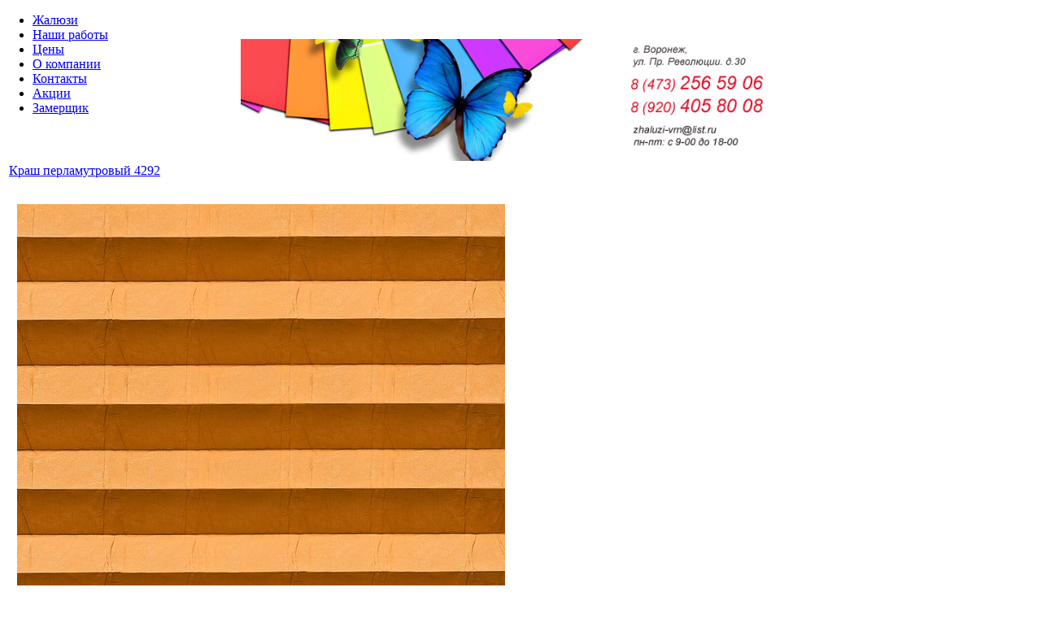

--- FILE ---
content_type: text/html; charset=utf-8
request_url: http://zhaluzi-vrn.ru/zhaluzi-plisse/krash-perl-4292
body_size: 4094
content:
<!DOCTYPE html PUBLIC "-//W3C//DTD XHTML 1.0 Transitional//EN" "http://www.w3.org/TR/xhtml1/DTD/xhtml1-transitional.dtd">
<html xmlns="http://www.w3.org/1999/xhtml">
<head>
  <base href="http://zhaluzi-vrn.ru" />
  <meta http-equiv="content-type" content="text/html; charset=utf-8" />
  <meta name="robots" content="index, follow" />
  <meta name="keywords" content="жалюзи рулонные шторы воронеж на пластиковые окна вертикальные горизонтальные плиссе купить куплю" />
  <meta name="title" content="Краш перламутровый 4292 - Жалюзи в Воронеже вертикальные, горизонтальные, рулонные, деревянные, бамбуковые, плиссе, на пластиковые окна" />
  <meta name="description" content="Краш перламутр 4292" />
  <title>Краш перламутровый 4292 - Жалюзи в Воронеже вертикальные, горизонтальные, рулонные, деревянные, бамбуковые, плиссе, на пластиковые окна</title>
  <link href="/favicon.ico" rel="shortcut icon" type="image/x-icon" />
  <script type="text/javascript" src="/media/system/js/mootools.js"></script>
  <script type="text/javascript" src="/media/system/js/caption.js"></script>


<link rel="shortcut icon" href="/images/favicon.ico" />
<link href="/templates/system/css/system.css" rel="stylesheet" type="text/css" />
<link href="/templates/system/css/general.css" rel="stylesheet" type="text/css" />
<link href="/templates/mx_joomla50/css/template_css.css" rel="stylesheet" type="text/css" />
<link href="/templates/mx_joomla50/css/typo.css" rel="stylesheet" type="text/css" />
<link rel="stylesheet" href="/templates/mx_joomla50/css/colors/red.css" type="text/css" />
<style type="text/css">
#header-main { position: fixed;top: 0px;left: 0px;width: 100%;z-index: 10000;}
#ol-basetop { padding-top: 40px; }
</style>
<link href="/templates/mx_joomla50/css/moomenu.css" rel="stylesheet" type="text/css" />
<script type="text/javascript" src="/templates/mx_joomla50/scripts/moomenu.js"></script>
<script type="text/javascript">
window.addEvent('domready', function() {
new moomenu($E('ul.menutop '), {
bgiframe: false,
delay: 400,
animate: {
props: ['height', 'opacity'],
opts: {
duration: 400,
fps: 200,
transition: Fx.Transitions.Sine.easeIn}
},
bg: {
enabled: true,
overEffect: {
duration: 700,
transition: Fx.Transitions.Expo.easeOut},
outEffect: {
duration: 300,
transition: Fx.Transitions.Sine.easeIn}
},
submenus: {
enabled: true,
overEffect: {
duration: 50,
transition: Fx.Transitions.Sine.easeIn},
outEffect: { duration: 600, transition: Fx.Transitions.Sine.easeIn},
offsets: { top: 0, right: 0,bottom: 0, left: 0}
}
});
});

</script>
<script type="text/javascript">
window.fixedHeader = true;
window.fixedFooter = false;
</script>
<script language="javascript" type="text/javascript" src="/templates/mx_joomla50/scripts/ol.script.js"></script>

<!--[if lte IE 6]>
<link href="/templates/mx_joomla50/css/ie6.php" rel="stylesheet" type="text/css" />
<script type="text/javascript">
var siteurl = '/'; window.addEvent ('load', makeTransBG); function makeTransBG() {
makeTransBg($$('img'));
}
</script>
<![endif]-->

<!--[if gte IE 7.0]>
<link href="/templates/mx_joomla50/css/ie7.css" rel="stylesheet" type="text/css" />
<![endif]-->
</head>
<body  id="bd" class="wide font6">

<div id="header-main">

<div id="ol-topheadmn">
<div id="ol-basetopmenu">
<div id="menu-mss" class="moomenu">
<ul class="menutop"><li class="item1"><a href="https://zhaluzi-vrn.ru/"><span>Жалюзи</span></a></li><li class="item50"><a href="/zhaluzi-photo.htm"><span>Наши работы</span></a></li><li class="item85"><a href="/tceny-na-zhaliuzi"><span>Цены</span></a></li><li class="item16"><a href="/kompania.htm"><span>О компании</span></a></li><li class="item17"><a href="/kontakt.html"><span>Контакты</span></a></li><li class="item86"><a href="/akcii-zhaluzi.htm"><span>Акции</span></a></li><li class="item88"><a href="/2016-05-02-11-34-38.html"><span>Замерщик</span></a></li></ul></div>
</div>
</div>
</div>
<div id="ol-basetop">
<div id="ol-tophead">
<!-- BEGIN: LOGO -->
<div id="logo">
<a href="/">
<img src="/templates/mx_joomla50/images/logo.png" alt="" />
</a>
</div>
<!-- END: LOGO -->

<div id="stanhi-4">
<div id="ol-extools">
<!-- olsi Tool -->
<!-- /olsi Tool -->
</div>
</div>

</div>
<!-- BEGIN: MAIN NAVIGATION -->
</div>

<div id="ol-base">
<div id="ol-basedwrap">
<div id="ol-based-bodyr" class="conturfix">

<!-- BEGIN: CONTENT -->
<div id="ol-basbody-bodyr">
<div class="ol-square1"><div class="ol-square2"><div class="ol-square3"><div class="ol-square4">
		<div class="moduletable">
					<div align="center">
	<img src="/images/stories/heder/3.jpg" alt="3.jpg" width="688.23529411765" height="150" /></div>		</div>
	
</div></div></div></div>


<div id="ol-centrigwrap">
<div id="ol-centrig">


<div class="ol-square1"><div class="ol-square2"><div class="ol-square3"><div class="ol-square4">
<table class="contentpaneopen">
<tr>
		<td class="contentheading" width="100%">
				<a href="/zhaluzi-plisse/krash-perl-4292" class="contentpagetitle">
			Краш перламутровый 4292</a>
			</td>
				
		
					</tr>
</table>

<table class="contentpaneopen">



<tr>
<td valign="top">
<p><img src="/images/stories/zhaluzi-plisse/krash_perl_4292.jpg" width="600" height="600" alt="krash perl 4292" style="margin: 10px;" /></p></td>
</tr>

</table>
<span class="article_separator">&nbsp;</span>
<div><a href="http://www.artio.net/joomla-extensions/joomsef" style="font-size: 8px; visibility: visible; display: inline;" title="JoomSEF: Joomla SEO component for SEF URLs">Joomla SEO powered by JoomSEF</a></div>
</div></div></div></div>


</div>
</div>


<div id="sr-padd">
</div>
</div>
<!-- END: CONTENT -->

<!-- BEGIN: LEFT COLUMN -->
<div id="ol-left">
		<div class="module">
			<div>
				<div>
					<div>
													<h3>Вертикальные</h3>
											<ul class="menu"><li class="item37"><a href="/vertikaln-zhaluzi.htm"><span>Тканевые</span></a></li><li class="item20"><a href="/plastik-zhaluzi-voronezh.htm"><span>Пластиковые</span></a></li><li class="item21"><a href="/verevochnie-zhaluzi-voronezh.htm"><span>Веревочные</span></a></li></ul>					</div>
				</div>
			</div>
		</div>
			<div class="module">
			<div>
				<div>
					<div>
													<h3>Горизонтальные</h3>
											<ul class="menu"><li class="item22"><a href="/gorizontaln-zhaluzi-vrn.htm"><span>Алюминиевые</span></a></li><li class="item23"><a href="/derevn-zhaluzi-voronezh.htm"><span>Деревянные</span></a></li><li class="item24"><a href="/bambukovie-zhaluzi-voronezh.htm"><span>Бамбуковые</span></a></li><li class="item25"><a href="/plastik-zhaluzi-gorizontalnie-voronezh.htm"><span>Пластиковые</span></a></li><li class="item26"><a href="/zhaluzi-na-plastikovie-okna.htm"><span>На пластиковые окна</span></a></li></ul>					</div>
				</div>
			</div>
		</div>
			<div class="module">
			<div>
				<div>
					<div>
													<h3>Рулонные</h3>
											<ul class="menu"><li class="item27"><a href="/rulon-shtori.htm"><span>Классические</span></a></li><li class="item28"><a href="/rulon-shtori-mini.htm"><span>Система &quot;MINI&quot;</span></a></li><li class="item29"><a href="/rulon-shtori-uni.htm"><span>Система &quot;Уни&quot;</span></a></li></ul>					</div>
				</div>
			</div>
		</div>
			<div class="module">
			<div>
				<div>
					<div>
													<h3>Плиссе</h3>
											<ul class="menu"><li class="item89"><a href="/zhaluzi-plisse-voronezh.htm"><span>Плиссе</span></a></li></ul>					</div>
				</div>
			</div>
		</div>
			<div class="module">
			<div>
				<div>
					<div>
													<h3>Фотожалюзи</h3>
											<ul class="menu"><li class="item30"><a href="/zhaluzi-logotip.htm"><span>С логотипом</span></a></li></ul>					</div>
				</div>
			</div>
		</div>
			<div class="module">
			<div>
				<div>
					<div>
													<h3>Услуги</h3>
											<ul class="menu"><li class="item95"><a href="/2016-05-02-18-00-09.html"><span>Замерщик</span></a></li><li class="item96"><a href="/akcii-zhaluzi.htm"><span>Акции</span></a></li></ul>					</div>
				</div>
			</div>
		</div>
	
</div>
<!-- END: LEFT COLUMN -->

</div>
</div>
<!-- BEGIN: advert fixmod -->
<div id="lr-padd1">
<table class="lr-padd1" cellspacing="4">
<tr valign="top">
<td class="lr-padd1">
		<div class="module">
			<div>
				<div>
					<div>
													<h3>Интересно:</h3>
											<ul class="menu"><li class="item39"><a href="/vertikaln-zhaluzi.htm"><span>Вертикальные жалюзи Воронеж</span></a></li><li class="item40"><a href="/gorizontaln-zhaluzi-vrn.htm"><span>Горизонтальные жалюзи Воронеж</span></a></li><li class="item41"><a href="/rulon-shtori.htm"><span>Рулонные шторы</span></a></li><li class="item42"><a href="/tceny-na-zhaliuzi-voronezh"><span>Прайс (цены на жалюзи)</span></a></li><li class="item44"><a href="/zhaluzi-photo.htm"><span>Наши работы</span></a></li><li class="item45"><a href="/2013-08-29-05-52-07.html"><span>Вызвать замерщика</span></a></li><li class="item90"><a href="/stati.htm"><span>Статьи о жалюзи</span></a></li><li class="item93"><a href="/vakansii"><span>Вакансии</span></a></li></ul>					</div>
				</div>
			</div>
		</div>
	
</td>
<td class="lr-padd1">
<div id="ol-mods"><div class="ol-square1"><div class="ol-square2"><div class="ol-square3"><div class="ol-square4">
		<div class="moduletable">
					<h3>Популярно:</h3>
					<ul class="mostread">
	<li class="mostread">
		<a href="/vertikalnia-linia-belaya.htm" class="mostread">
			Линия белый</a>
	</li>
	<li class="mostread">
		<a href="/zhaluzi-vernikalnii/venera-sirenevyi" class="mostread">
			Венера сиреневый</a>
	</li>
	<li class="mostread">
		<a href="/vertikalniya-linia-persikovii.htm" class="mostread">
			Линия персиковый</a>
	</li>
	<li class="mostread">
		<a href="/derevyannie-zhaluzi-obrazci/piano" class="mostread">
			Пиано</a>
	</li>
	<li class="mostread">
		<a href="/vertikalnie-magnolia-rozovii.htm" class="mostread">
			Магнолия розовый</a>
	</li>
</ul>		</div>
	
</div></div></div></div></div>
</td>
<td class="lr-padd1">
<div id="ol-geds"><div class="ol-square1"><div class="ol-square2"><div class="ol-square3"><div class="ol-square4">
		<div class="moduletable">
					<h3>Наши работы:</h3>
					<div align="center">
<a href="http://zhaluzi-vrn.ru/zhaluzi-photo" target="_self">
	<img src="/images/stories/sluch/phoca_thumb_l_galeri_vert_standart_4.jpg" alt="phoca_thumb_l_galeri_vert_standart_4.jpg" width="300" height="150" /></a>
</div>		</div>
	
</div></div></div></div></div>
</td>
</tr>
</table>
</div>
<!-- END: advert fixmod -->

<div class="clr" ></div>
</div>
<!-- BEGIN: FOOTER -->
<div id="footer">
<div id="ol-basebottom">
<div id="ol-footer">
<div id="ol-copyright">Copyright &copy; 2026 Жалюзи в Воронеже вертикальные, горизонтальные, рулонные, деревянные, бамбуковые, плиссе, на пластиковые окна.
<!--   -->
</div>
<a href="javascript:void(0)" onclick="goto_top()"><img src="/templates/mx_joomla50/images/totop.gif " title="Go to top" alt="" border="0" align="right" /></a>
</div>
</div>
</div>
<!-- END: FOOTER -->
<!--LiveInternet counter--><script type="text/javascript"><!--
document.write("<a href='http://www.liveinternet.ru/click' "+
"target=_blank><img src='//counter.yadro.ru/hit?t44.1;r"+
escape(document.referrer)+((typeof(screen)=="undefined")?"":
";s"+screen.width+"*"+screen.height+"*"+(screen.colorDepth?
screen.colorDepth:screen.pixelDepth))+";u"+escape(document.URL)+
";"+Math.random()+
"' alt='' title='LiveInternet' "+
"border='0' width='31' height='31'><\/a>")
//--></script><!--/LiveInternet--></p><!-- begin of Top100 code -->

<script id="top100Counter" type="text/javascript" src="http://counter.rambler.ru/top100.jcn?2752533"></script>
<noscript>
<a href="http://top100.rambler.ru/navi/2752533/">
<img src="http://counter.rambler.ru/top100.cnt?2752533" alt="Rambler's Top100" border="0" />
</a>

</noscript>
<!-- end of Top100 code -->
<!-- Yandex.Metrika counter -->
<script type="text/javascript" >
    (function (d, w, c) {
        (w[c] = w[c] || []).push(function() {
            try {
                w.yaCounter51405679 = new Ya.Metrika2({
                    id:51405679,
                    clickmap:true,
                    trackLinks:true,
                    accurateTrackBounce:true
                });
            } catch(e) { }
        });

        var n = d.getElementsByTagName("script")[0],
            s = d.createElement("script"),
            f = function () { n.parentNode.insertBefore(s, n); };
        s.type = "text/javascript";
        s.async = true;
        s.src = "https://mc.yandex.ru/metrika/tag.js";

        if (w.opera == "[object Opera]") {
            d.addEventListener("DOMContentLoaded", f, false);
        } else { f(); }
    })(document, window, "yandex_metrika_callbacks2");
</script>
<noscript><div><img src="https://mc.yandex.ru/watch/51405679" style="position:absolute; left:-9999px;" alt="" /></div></noscript>
<!-- /Yandex.Metrika counter -->
</body>

</html>